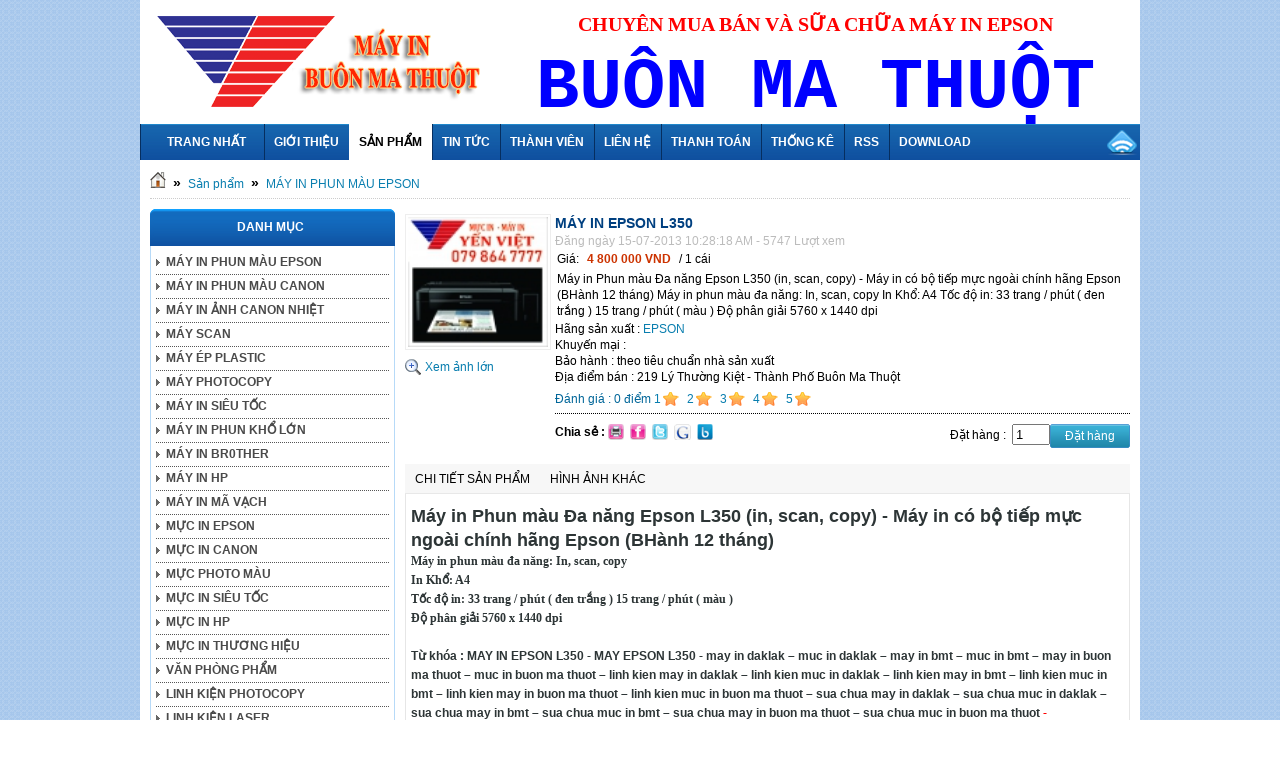

--- FILE ---
content_type: text/html; charset=utf-8
request_url: https://mayinbuonmathuot.com/shops/may-in-epson-may-in-buon-ma-thuot-may-in-daklak-may-in-bmt-may-in-yen-viet-may-in-gia-lai-may-in-epson-buon-ma-thuot-may-in-epson-gia-lai/MAY-IN-EPSON-L350-137/
body_size: 8825
content:

<!DOCTYPE html PUBLIC "-//W3C//DTD XHTML 1.0 Strict//EN" "http://www.w3.org/TR/xhtml1/DTD/xhtml1-strict.dtd">
<html xmlns="http://www.w3.org/1999/xhtml">
    <head>
        <title>MÁY IN EPSON L350 - MUC IN YEN VIET - MUC IN DAK LAK - MAY IN YEN VIET -  MAY IN DAK LAK - MAY IN BUON MA THUOT - MUC IN BMT - MAY IN EPSON BUON MA THUOT - MAY IN GIA LAI - MAY IN EPSON GIA LAI - MAYINGIALAI - MAYINEPSONGIALAI</title>
 <meta name="description" content="Máy in Phun màu Đa năng Epson L350 (in, scan, copy) - Máy in có bộ tiếp mực ngoài chính hãng Epson (BHành 12 tháng)
Máy in phun màu đa năng: In, scan, copy 
In Khổ: A4 
Tốc độ in: 33 trang / phút ( đen trắng ) 15 trang / phút ( màu )
Độ phân giải 5760 x 1440 dpi" />
<meta name="keywords" content="máy in,tốc độ,phân giải,may in epson l805,may in l805,may in epson l805 gia lai,may in gia lai,mayingialai,may in epson gialai,mayinepsongialai,muc in yen viet - muc in daklak - may in daklak - may in yen viet - may in buon ma thuot,may in epson buon" />
<meta http-equiv="Content-Type" content="text/html; charset=utf-8" />
<meta http-equiv="content-language" content="vi" />
<meta name="language" content="vietnamese" />
<meta name="author" content="MUC IN YEN VIET - MUC IN DAK LAK - MAY IN YEN VIET -  MAY IN DAK LAK - MAY IN BUON MA THUOT - MUC IN BMT - MAY IN EPSON BUON MA THUOT - MAY IN GIA LAI - MAY IN EPSON GIA LAI - MAYINGIALAI - MAYINEPSONGIALAI" />
<meta name="copyright" content="MUC IN YEN VIET - MUC IN DAK LAK - MAY IN YEN VIET -  MAY IN DAK LAK - MAY IN BUON MA THUOT - MUC IN BMT - MAY IN EPSON BUON MA THUOT - MAY IN GIA LAI - MAY IN EPSON GIA LAI - MAYINGIALAI - MAYINEPSONGIALAI [mayinyenviet@yahoo.com.vn]" />
<meta name="robots" content="index, archive, follow, noodp" />
<meta name="googlebot" content="index,archive,follow,noodp" />
<meta name="msnbot" content="all,index,follow" />
<meta name="generator" content="NukeViet v3.x" />
<link rel="canonical" href="https://mayinbuonmathuot.com:443/shops/may-in-epson-may-in-buon-ma-thuot-may-in-daklak-may-in-bmt-may-in-yen-viet-may-in-gia-lai-may-in-epson-buon-ma-thuot-may-in-epson-gia-lai/MAY-IN-EPSON-L350-137/" />

        <link rel="icon" href="/favicon.ico" type="image/vnd.microsoft.icon" />
        <link rel="shortcut icon" href="/favicon.ico" type="image/vnd.microsoft.icon" />
        <link rel="stylesheet" type="text/css" href="/themes/default/css/reset.css?t=62" />
        <link rel="stylesheet" type="text/css" href="/themes/default/css/template.css?t=62" />
        <link rel="stylesheet" type="text/css" href="/themes/default/css/icons.css?t=62" />
        <link rel="StyleSheet" href="/themes/default/css/shops.css?t=62" type="text/css" />
<link rel="stylesheet" type="text/css" href="/themes/default/css/real.css?t=62" />
<link rel="stylesheet" type="text/css" href="/themes/default/css/tab_info.css?t=62" />

        
        <script type="text/javascript" src="/js/language/vi.js?t=62"></script>
<script type="text/javascript" src="/js/jquery/jquery.min.js?t=62"></script>
<script type="text/javascript">
//<![CDATA[
var nv_siteroot="/",nv_sitelang="vi",nv_name_variable="nv",nv_fc_variable="op",nv_lang_variable="language",nv_module_name="shops",nv_my_ofs=7,nv_my_abbr="ICT",nv_cookie_prefix="yenviet_T2xjb",nv_area_admin=0;
//]]>
</script>
<script type="text/javascript" src="/js/global.js?t=62"></script>
<script type="text/javascript" src="/modules/shops/js/user.js?t=62"></script>

    <link rel="Stylesheet" href="/js/shadowbox/shadowbox.css?t=62" />
<script type="text/javascript" src="/js/shadowbox/shadowbox.js?t=62"></script>
<script type="text/javascript">Shadowbox.init({ handleOversize: "drag" });</script><script type="text/javascript" src="/modules/voting/js/user.js?t=62"></script>
</head>
    <body>
    <noscript>
        <div id="nojavascript">Trình duyệt của bạn đã tắt chức năng hỗ trợ JavaScript.<br />Website chỉ làm việc khi bạn bật nó trở lại.<br />Để tham khảo cách bật JavaScript, hãy click chuột <a href="http://wiki.nukeviet.vn/support:browser:enable_javascript">vào đây</a>!</div>
    </noscript>
        <div id="container">
            <div id="header">
                <div id="logo">
                    <a title="MUC IN YEN VIET - MUC IN DAK LAK - MAY IN YEN VIET -  MAY IN DAK LAK - MAY IN BUON MA THUOT - MUC IN BMT - MAY IN EPSON BUON MA THUOT - MAY IN GIA LAI - MAY IN EPSON GIA LAI - MAYINGIALAI - MAYINEPSONGIALAI" href="/" style="display: block;height: 100px;width: 343px;background:url(/images/logo.png) no-repeat scroll 0 0 transparent"></a>
                </div>
                <div class="header-adv"><div style="text-align: center;"> <span style="font-family:times new roman,times,serif;"><span style="color:rgb(255, 0, 0);"><span style="font-size:20px;"><strong>CHUYÊN MUA BÁN VÀ SỮA CHỮA MÁY IN EPSON</strong></span></span><br  /> <span style="font-family:courier new,courier,monospace;"><span style="color:rgb(0, 0, 255);"><span style="font-size:20px;"><strong><span style="font-size:48px;"><span style="font-size:72px;">BUÔN MA THUỘT</span></span></strong></span></span></span></span></div>
</div>
                
            </div>
			<link rel="stylesheet" type="text/css"	href="/themes/default/css/nav_menu.css?t=62" />
<div class="nav">
    <ul class="nav fl">
        <li class="home">
            <a title="Trang nhất" href="/"><span>Trang nhất</span></a>
        </li>
                <li >
            <a title="Giới thiệu" href="/about/"><span>Giới thiệu 
                </span></a>
            
        </li>
        
        <li  class="current">
            <a title="Sản phẩm" href="/shops/"><span>Sản phẩm 
                </span></a>
                        <ul class="subnav">
                                <li>
                    <a title="MÁY IN  PHUN MÀU EPSON" href="/shops/may-in-epson-may-in-buon-ma-thuot-may-in-daklak-may-in-bmt-may-in-yen-viet-may-in-gia-lai-may-in-epson-buon-ma-thuot-may-in-epson-gia-lai/">&raquo; MÁY IN  PHUN MÀU EPSON</a>
                </li>
                
                <li>
                    <a title="MÁY IN PHUN MÀU CANON" href="/shops/MAY-IN-CANON/">&raquo; MÁY IN PHUN MÀU CANON</a>
                </li>
                
                <li>
                    <a title="MÁY IN ẢNH CANON NHIỆT" href="/shops/MAY-IN-ANH-CANON-NHIET/">&raquo; MÁY IN ẢNH CANON NHIỆT</a>
                </li>
                
                <li>
                    <a title="MÁY SCAN" href="/shops/MAY-SCAN/">&raquo; MÁY SCAN</a>
                </li>
                
                <li>
                    <a title="MÁY ÉP PLASTIC" href="/shops/May-Ep-Plastic-may-in-epson-may-in-buon-ma-thuot-may-in-daklak-may-in-bmt-may-in-yen-viet-may-in-gia-lai-may-in-epson-buon-ma-thuot-may-in-epson-gia-lai/">&raquo; MÁY ÉP PLASTIC</a>
                </li>
                
                <li>
                    <a title="MÁY PHOTOCOPY" href="/shops/May-photocopy-may-in-epson-may-in-buon-ma-thuot-may-in-daklak-may-in-bmt-may-in-yen-viet-may-in-gia-lai-may-in-epson-buon-ma-thuot-may-in-epson-gia-lai/">&raquo; MÁY PHOTOCOPY</a>
                </li>
                
                <li>
                    <a title="MÁY IN SIÊU TỐC" href="/shops/MUC-IN-SIEU-TOC-VT-600/">&raquo; MÁY IN SIÊU TỐC</a>
                </li>
                
                <li>
                    <a title="MÁY IN PHUN KHỔ LỚN" href="/shops/MAY-IN-AO-may-in-epson-may-in-buon-ma-thuot-may-in-daklak-may-in-bmt-may-in-yen-viet-may-in-gia-lai-may-in-epson-buon-ma-thuot-may-in-epson-gia-lai-muc-in-buon-ma-thuot/">&raquo; MÁY IN PHUN KHỔ LỚN</a>
                </li>
                
                <li>
                    <a title="MÁY IN BR0THER" href="/shops/MAY-IN-BR0THER/">&raquo; MÁY IN BR0THER</a>
                </li>
                
                <li>
                    <a title="MÁY IN  HP" href="/shops/MAY-IN-LASER-HP-CANON/">&raquo; MÁY IN  HP</a>
                </li>
                
            </ul>
            
        </li>
        
        <li >
            <a title="Tin Tức" href="/news/"><span>Tin Tức 
                </span></a>
                        <ul class="subnav">
                                <li>
                    <a title="Thông báo &amp; Khuyến mãi" href="/news/Thong-bao-Khuyen-mai/">&raquo; Thông báo &amp; Khuyến mãi</a>
                </li>
                
                <li>
                    <a title="Giới thiệu dòng máy" href="/news/Gioi-thieu-dong-may/">&raquo; Giới thiệu dòng máy</a>
                </li>
                
                <li>
                    <a title="Hỗ trợ kỹ thuật" href="/news/Ho-tro-ky-thuat/">&raquo; Hỗ trợ kỹ thuật</a>
                </li>
                
            </ul>
            
        </li>
        
        <li >
            <a title="Thành viên" href="/users/"><span>Thành viên 
                </span></a>
                        <ul class="subnav">
                                <li>
                    <a title="Memberlist" href="/users/memberlist/">&raquo; Memberlist</a>
                </li>
                
                <li>
                    <a title="Đăng nhập" href="/users/login/">&raquo; Đăng nhập</a>
                </li>
                
                <li>
                    <a title="Đăng ký" href="/users/register/">&raquo; Đăng ký</a>
                </li>
                
                <li>
                    <a title="Quên mật khẩu" href="/users/lostpass/">&raquo; Quên mật khẩu</a>
                </li>
                
            </ul>
            
        </li>
        
        <li >
            <a title="Liên hệ" href="/contact/"><span>Liên hệ 
                </span></a>
            
        </li>
        
        <li >
            <a title="Thanh Toán" href="/thanh-toan/"><span>Thanh Toán 
                </span></a>
            
        </li>
        
        <li >
            <a title="Thống kê" href="/statistics/"><span>Thống kê 
                </span></a>
                        <ul class="subnav">
                                <li>
                    <a title="Theo đường dẫn đến site" href="/statistics/allreferers/">&raquo; Theo đường dẫn đến site</a>
                </li>
                
                <li>
                    <a title="Theo quốc gia" href="/statistics/allcountries/">&raquo; Theo quốc gia</a>
                </li>
                
                <li>
                    <a title="Theo trình duyệt" href="/statistics/allbrowsers/">&raquo; Theo trình duyệt</a>
                </li>
                
                <li>
                    <a title="Theo hệ điều hành" href="/statistics/allos/">&raquo; Theo hệ điều hành</a>
                </li>
                
                <li>
                    <a title="Máy chủ tìm kiếm" href="/statistics/allbots/">&raquo; Máy chủ tìm kiếm</a>
                </li>
                
            </ul>
            
        </li>
        
        <li >
            <a title="Rss" href="/rss/"><span>Rss 
                </span></a>
            
        </li>
        
        <li >
            <a title="Download" href="/downloa/"><span>Download 
                </span></a>
            
        </li>
        
    </ul>
    <div class="rss fr">
        <a title="RSS" href="/rss/">&nbsp;</a>
    </div>
</div>


			
            
<div class="contentwrapper">
	
	 	    <h3 class="breakcolumn">
	    	<a title="Trang nhất" href="/"><img src="/themes/default/images/icons/home.png" alt="Trang nhất" /></a>
	    					<span class="breakcolumn">&raquo;</span>	    	
	    		<a href="/shops/" title="Sản phẩm">Sản phẩm</a>
	    	
				<span class="breakcolumn">&raquo;</span>	    	
	    		<a href="/shops/may-in-epson-may-in-buon-ma-thuot-may-in-daklak-may-in-bmt-may-in-yen-viet-may-in-gia-lai-may-in-epson-buon-ma-thuot-may-in-epson-gia-lai/" title="MÁY IN  PHUN MÀU EPSON">MÁY IN  PHUN MÀU EPSON</a>
	    	
	    </h3>
            
    <div class="span-5">
        <div class="header"><div class="header-c"><div class="header-l">Danh mục</div></div></div>
<div class="box silver">
	
	<link rel="stylesheet" type="text/css"	href="/themes/default/css/ddsmoothmenu.css?t=62" />
<script type="text/javascript"	src="/js/ddsmoothmenu.js?t=62"></script>
<script type="text/javascript">
ddsmoothmenu.init({
	arrowimages: {down:['downarrowclass', '/themes/default/images/ddsmoothmenu/down.gif', 23], right:['rightarrowclass', '/themes/default/images/ddsmoothmenu/right.gif']},
	mainmenuid: "smoothmenus_27",
	zIndex: 200,
	orientation: 'v',
	classname: 'ddsmoothmenu-v',
	contentsource: "markup"
})
</script>
<div id="smoothmenus_27" class="ddsmoothmenu-v">
	<ul>
		<li>
<a title="MÁY IN  PHUN MÀU EPSON" href="/shops/may-in-epson-may-in-buon-ma-thuot-may-in-daklak-may-in-bmt-may-in-yen-viet-may-in-gia-lai-may-in-epson-buon-ma-thuot-may-in-epson-gia-lai/">MÁY IN  PHUN MÀU EPSON</a>
</li>
<li>
<a title="MÁY IN PHUN MÀU CANON" href="/shops/MAY-IN-CANON/">MÁY IN PHUN MÀU CANON</a>
</li>
<li>
<a title="MÁY IN ẢNH CANON NHIỆT" href="/shops/MAY-IN-ANH-CANON-NHIET/">MÁY IN ẢNH CANON NHIỆT</a>
</li>
<li>
<a title="MÁY SCAN" href="/shops/MAY-SCAN/">MÁY SCAN</a>
</li>
<li>
<a title="MÁY ÉP PLASTIC" href="/shops/May-Ep-Plastic-may-in-epson-may-in-buon-ma-thuot-may-in-daklak-may-in-bmt-may-in-yen-viet-may-in-gia-lai-may-in-epson-buon-ma-thuot-may-in-epson-gia-lai/">MÁY ÉP PLASTIC</a>
</li>
<li>
<a title="MÁY PHOTOCOPY" href="/shops/May-photocopy-may-in-epson-may-in-buon-ma-thuot-may-in-daklak-may-in-bmt-may-in-yen-viet-may-in-gia-lai-may-in-epson-buon-ma-thuot-may-in-epson-gia-lai/">MÁY PHOTOCOPY</a>
</li>
<li>
<a title="MÁY IN SIÊU TỐC" href="/shops/MUC-IN-SIEU-TOC-VT-600/">MÁY IN SIÊU TỐC</a>
</li>
<li>
<a title="MÁY IN PHUN KHỔ LỚN" href="/shops/MAY-IN-AO-may-in-epson-may-in-buon-ma-thuot-may-in-daklak-may-in-bmt-may-in-yen-viet-may-in-gia-lai-may-in-epson-buon-ma-thuot-may-in-epson-gia-lai-muc-in-buon-ma-thuot/">MÁY IN PHUN KHỔ LỚN</a>
</li>
<li>
<a title="MÁY IN BR0THER" href="/shops/MAY-IN-BR0THER/">MÁY IN BR0THER</a>
</li>
<li>
<a title="MÁY IN  HP" href="/shops/MAY-IN-LASER-HP-CANON/">MÁY IN  HP</a>
</li>
<li>
<a title="MÁY IN MÃ VẠCH" href="/shops/MAY-IN-MA-VACH/">MÁY IN MÃ VẠCH</a>
</li>
<li>
<a title="MỰC IN  EPSON" href="/shops/LINH-KIEN-MUC-IN-PHUN/">MỰC IN  EPSON</a>
</li>
<li>
<a title="MỰC IN  CANON" href="/shops/MUC-IN-HP-CANON/">MỰC IN  CANON</a>
</li>
<li>
<a title="MỰC PHOTO MÀU" href="/shops/MUC-PHOTO-MAU/">MỰC PHOTO MÀU</a>
</li>
<li>
<a title="MỰC IN SIÊU TỐC" href="/shops/M/">MỰC IN SIÊU TỐC</a>
</li>
<li>
<a title="MỰC IN HP" href="/shops/MUC-IN-HP/">MỰC IN HP</a>
</li>
<li>
<a title="MỰC IN THƯƠNG HIỆU" href="/shops/MUC-IN-THUONG-HIEU/">MỰC IN THƯƠNG HIỆU</a>
</li>
<li>
<a title="VĂN PHÒNG PHẨM" href="/shops/GIAY-IN/">VĂN PHÒNG PHẨM</a>
</li>
<li>
<a title="LINH KIỆN  PHOTOCOPY" href="/shops/LINH-KIEN-PHOTOCOPY/">LINH KIỆN  PHOTOCOPY</a>
</li>
<li>
<a title="LINH KIỆN LASER" href="/shops/LINH-KIEN-MUC-IN-LASER/">LINH KIỆN LASER</a>
</li>

	</ul>
	<br style="clear: left"/>
</div>

</div>
<div class="header"><div class="header-c"><div class="header-l">Giỏ hàng</div></div></div>
<div class="box silver">
	
	
		<div class="block clearfix">
			<div class="block_cart clearfix" id="cart_shops"></div>
			<script type="text/javascript">
			$("#cart_shops").load('/shops/loadcart/');
			</script>
		</div>
		
</div>
<div class="header"><div class="header-c"><div class="header-l">Hỗ trợ</div></div></div>
<div class="box silver">
	
	<p style="text-align: center;padding-top:5px"> <a href="ymsgr:sendim?mayinyenviet&amp;m=Hello Mực In Yến Việt"><img border="0" src="http://opi.yahoo.com/online?u=mayinyenviet&amp;m=g&amp;t=2" style="font-weight: bold; font-size: 9pt; color: deepskyblue;" /></a><br  /> <span style="font-size:16px;"><strong><span style="color: rgb(255, 0, 0); ">Tư vấn kỉ thuật<br  /> 079 864 7777</span></strong></span><br  /> <a href="ymsgr:sendim?mayinyenviet&amp;m=Hello M%E1%BB%B1c In Y%E1%BA%BFn Vi%E1%BB%87t" style="margin: 0px; padding: 0px; border: 0px; outline: 0px; vertical-align: baseline; color: rgb(68, 145, 178); text-decoration: none; font-family: Arial, Helvetica, sans-serif; line-height: 16.799999237060547px;"><img border="0" src="http://opi.yahoo.com/online?u=mayinyenviet&amp;m=g&amp;t=2" style="margin: 0px; padding: 0px; border: 0px; outline: 0px; font-size: 9pt; vertical-align: baseline; background-color: transparent; font-weight: bold; color: rgb(0, 191, 255); background-position: initial initial; background-repeat: initial initial;" /></a><br style="color: rgb(45, 53, 54); font-family: Arial, Helvetica, sans-serif; line-height: 16.799999237060547px;" /> <span style="font-size:16px;"><strong style="margin: 0px; padding: 0px; border: 0px; outline: 0px; vertical-align: baseline; color: rgb(45, 53, 54); font-family: Arial, Helvetica, sans-serif; line-height: 16.799999237060547px;"><span style="margin: 0px; padding: 0px; border: 0px; outline: 0px; vertical-align: baseline; background-color: transparent; color: rgb(255, 0, 0);">Tư Vấn Bán Hàng<br  /> 0908 294 943<br  /> 0918 294 943</span></strong></span><br  /> <br  /> <br  /> <br  /> &nbsp;</p><h3 class="header-d" style="margin: 0px; padding: 0px; border: 0px; outline: 0px; font-size: 12px; vertical-align: baseline; background-image: url(http://mucinyenviet.vn/themes/default/images/bg_tab.jpg); background-attachment: scroll; height: 30px; line-height: 30px; text-align: center; text-transform: uppercase; color: rgb(45, 53, 54); font-family: Arial, Helvetica, sans-serif; background-position: 0px 0px; background-repeat: repeat repeat;"> &nbsp;</h3><p style="margin: 0px; padding: 5px 0px 0px; border: 0px; outline: 0px; vertical-align: baseline; color: rgb(45, 53, 54); font-family: Arial, Helvetica, sans-serif; line-height: 16.799999237060547px; text-align: center;"> &nbsp;</p>
</div>
<div class="header"><div class="header-c"><div class="header-l">Thống kê</div></div></div>
<div class="box silver">
	
	<div class="content online">
    <p>
        <span><img src="/themes/default/images/online/users.png" width="16" height="16" alt="Đang truy cập" /></span><span>Đang truy cập :
            75</span>
    </p>
    <hr/>
    <p>
        <span><img src="/themes/default/images/online/today.png" width="16" height="16" alt="Hôm nay" />Hôm nay :
            6803</span>
    </p>
    <p>
        <span><img src="/themes/default/images/online/month.png" width="16" height="16" alt="Tháng hiện tại" />Tháng hiện tại
            : 944760</span>
    </p>
    <p>
        <span><img src="/themes/default/images/online/hits.png" width="16" height="16" alt="Tổng lượt truy cập" />Tổng lượt truy cập : <strong>72790151</strong></span>
    </p>
</div>

</div>
<div class="header"><div class="header-c"><div class="header-l">Thăm dò ý kiến</div></div></div>
<div class="box silver">
	
	<form class="voting" action="">
    <h2>yến việt ?</h2>
    <fieldset>
        
        	        <p>
	            <input type="radio" name="option" value="5" />Hỗ trợ tốt
	        </p>
        
	        <p>
	            <input type="radio" name="option" value="6" />Giá thành rẻ
	        </p>
        
	        <p>
	            <input type="radio" name="option" value="7" />Chất lượng tốt
	        </p>
        
	        <p>
	            <input type="radio" name="option" value="8" />Tất cả các ý kiến trên
	        </p>
        
	        <p>
	            <input type="radio" name="option" value="14" />Ý kiến khác
	        </p>
        
        <div style="padding-top: 10px;" class="clearfix">
            <div class="submit">
                <input class="submit" type="button" value="Bình chọn" onclick="nv_sendvoting(this.form, '2', '1', 'ac4199593cd104d932b540bedfe8e0dd', 'Bạn cần chọn 1 phương án ');" />
            </div>
            <a class="forgot fl" title="Kết quả" href="javascript:void(0);" onclick="nv_sendvoting(this.form, '2', 0, 'ac4199593cd104d932b540bedfe8e0dd', '');">Kết quả</a>
        </div>
    </fieldset>
</form>

</div>
<div class="header"><div class="header-c"><div class="header-l">Quảng cáo trái</div></div></div>
<div class="box silver">
	
	<div class="clear"></div>
<div style="margin-top:2px;position:relative">
	
		<a href="/index.php?language=vi&amp;nv=banners&amp;op=click&amp;id=7" onclick="this.target='_blank'" title="Máy In Yến Việt">
		<img alt="Máy In Yến Việt" style="border-width:0px" src="/uploads/banners/mucinbmt.gif" width="243" height="140" />
	</a>
	
	
</div><div class="clear"></div>
<div style="margin-top:2px;position:relative">
	
		<a href="/index.php?language=vi&amp;nv=banners&amp;op=click&amp;id=6" onclick="this.target='_blank'" title="MÁY IN EPSON 1400">
		<img alt="MÁY IN EPSON 1400" style="border-width:0px" src="/uploads/banners/a1430_fca-oor_690x460.jpg" width="243" height="162" />
	</a>
	
	
</div><div class="clear"></div>
<div style="margin-top:2px;position:relative">
	
		<a href="/index.php?language=vi&amp;nv=banners&amp;op=click&amp;id=5" onclick="this.target='_blank'" title="MÁY IN EPSON 1430">
		<img alt="MÁY IN EPSON 1430" style="border-width:0px" src="/uploads/banners/smb1_youtube.png" width="243" height="305" />
	</a>
	
	
</div>
</div>

    </div>
    <div class="span-19 last">
         
    	
        <div id="detail">
	<div>
		<span class="image-demo">
			<a href="/uploads/shops/2019_03/5.jpg" title="MÁY IN EPSON L350" rel="shadowbox">
				<img src="/uploads/shops/thumb/5_2.jpg" alt="" width="140px" style="border:1px solid #eeeeee; padding:2px">
			</a>
			<br />
			<a href="/uploads/shops/2019_03/5.jpg" title="MÁY IN EPSON L350" rel="shadowbox[miss]"><span class="zoom_img">Xem ảnh lớn</span></a>
			
		</span>
		<div class="info_product">
			<h2>MÁY IN EPSON L350</h2>
			<span class="date_up">Đăng ngày 15-07-2013 10:28:18 AM - 5747 Lượt xem</span>
			
						<p>
				Giá: <span class="money">4 800 000 VND</span>
				 / 1 cái
			</p>
			
			
						<p>
				Máy in Phun màu Đa năng Epson L350 (in, scan, copy) - Máy in có bộ tiếp mực ngoài chính hãng Epson (BHành 12 tháng)
Máy in phun màu đa năng: In, scan, copy 
In Khổ: A4 
Tốc độ in: 33 trang / phút ( đen trắng ) 15 trang / phút ( màu )
Độ phân giải 5760 x 1440 dpi
			</p>	
			
						<div>Hãng sản xuất : <a href="/index.php?language=vi&amp;nv=shops&amp;op=search_result&amp;sid=2">EPSON</a></div>
			
						<div>Khuyến mại : </div>
			
						<div>Bảo hành : theo tiêu chuẩn nhà sản xuất</div>
			
						<div>Địa điểm bán : 219 Lý Thường Kiệt - Thành Phố Buôn Ma Thuột</div>
			
			
						<p style="padding:6px 0; border-bottom:1px dotted #000000; color:#006699">
				<span>Đánh giá : <span class="math_rate">0</span> điểm</span>
				<span class="div_rate">
					<a href="#" class="rate">1</a>
					<a href="#" class="rate">2</a>
					<a href="#" class="rate">3</a>
					<a href="#" class="rate">4</a>
					<a href="#" class="rate">5</a>
				</span>
			<p>
			
			<div class="clearfix fl" style="width:170px; padding:6px 0px">
				<strong class="fl">Chia sẻ : </strong>
				<span class="share clearfix">
										<a rel="nofollow" href="/index.php?language=vi&nv=shops&op=print_pro&id=137" title="print" id="click_print">
						<img border="0" alt="print" src="/themes/default/images/shops/print.png">
					</a>
					<a onclick="share_facebook();" href="javascript:;" title="Share on Facebook">
						<img border="0" alt="Share on Facebook" src="/themes/default/images/shops/flickr.png">
					</a>
					<a onclick="share_twitter();" href="javascript:;" title="Share on Twitter">
						<img border="0" alt="Share on Twitter" src="/themes/default/images/shops/twitter.png">
					</a>
					<a onclick="share_google();" href="javascript:;" title="Share on Google">
						<img border="0" alt="Share on Google" src="/themes/default/images/shops/google.png">
					</a>
					<a onclick="share_buzz();" href="javascript:;" title="Share on Buzz">
						<img border="0" alt="Share on Buzz" src="/themes/default/images/shops/buzz.png">
					</a>
				</span>
			</div>
						<div class="clearfix fr" style="width:180px; padding:6px 0px">
				<span class="fl" style="line-height:22px;">Đặt hàng : &nbsp;</span> 
				<input type="text" name="num" value="1" style="width:30px; height:15px" id="pnum" class="fl">
				<a href="javascript:void(0)" id="137" title="" class="pro_order fl" onclick="cartorder_detail(this)">
					Đặt hàng
				</a>
			</div>
			
			<div style="clear:both"></div>
		</div>
		<div style="clear:both"></div>
		<div style="detail_com">
			
		</div>
		<div class="TabView" id="TabView">
			<div class="Tabs">
				<a href="#">Chi tiết sản phẩm</a> 
				<a href="#">Hình ảnh khác</a>
				
			</div>
			<div class="Pages">
				<div class="Page">
					<h1 class="name" style="margin: 5px 0px 0px; padding: 0px; border: 0px; outline: 0px; font-size: 18px; vertical-align: baseline; line-height: 24px; color: rgb(45, 53, 54); font-family: arial, Helvetica, sans-serif;"> Máy in Phun màu Đa năng Epson L350 (in, scan, copy) - Máy in có bộ tiếp mực ngoài chính hãng Epson (BHành 12 tháng)</h1><p style="margin: 0px; padding: 0px; border: 0px; outline: 0px; vertical-align: baseline; color: rgb(45, 53, 54); font-family: tahoma; line-height: 19px;"> <strong>Máy in phun màu đa năng: In, scan, copy&nbsp;</strong></p><p style="margin: 0px; padding: 0px; border: 0px; outline: 0px; vertical-align: baseline; color: rgb(45, 53, 54); font-family: tahoma; line-height: 19px;"> <strong>In Khổ: A4&nbsp;</strong></p><p style="margin: 0px; padding: 0px; border: 0px; outline: 0px; vertical-align: baseline; color: rgb(45, 53, 54); font-family: tahoma; line-height: 19px;"> <strong>Tốc độ in: 33 trang / phút ( đen trắng ) 15 trang / phút ( màu )</strong></p><p style="margin: 0px; padding: 0px; border: 0px; outline: 0px; vertical-align: baseline; color: rgb(45, 53, 54); font-family: tahoma; line-height: 19px;"> <strong>Độ phân giải 5760 x 1440 dpi</strong><br  /> <br  /> <strong style="margin: 0px; padding: 0px; border: 0px; outline: 0px; vertical-align: baseline; background-color: transparent; text-align: justify; font-family: Arial, Helvetica, sans-serif; line-height: 16px;">Từ khóa : MAY IN EPSON L350 - MAY EPSON L350 - may in daklak – muc in daklak – may in bmt – muc in bmt – may in buon ma thuot – muc in buon ma thuot – linh kien may in daklak – linh kien muc in daklak – linh kien may in bmt – linh kien muc in bmt – linh kien may in buon ma thuot – linh kien muc in buon ma thuot – sua chua may in daklak – sua chua muc in daklak – sua chua may in bmt – sua chua muc in bmt – sua chua may in buon ma thuot – sua chua muc in buon ma thuot&nbsp;<em style="margin: 0px; padding: 0px; border: 0px; outline: 0px; vertical-align: baseline; background-color: transparent; color: red;">-</em></strong></p>
				</div>
				<div class="Page" align="center">
					<div class="clearfix">
						
						Sản phẩm này không có hình ảnh khác
					</div>
				</div>
								<div class="Page">
					<div class="prd_rate">
						
						
						<div id="showcomment"></div>
					</div>
				</div>
				
			</div>
		</div>
	</div>
		<h1 class="divbg">Sản phẩm cùng loại</h1>
	<div style="border: 1px solid #B7DAF8;padding:5px"><div id="products" class="clearfix">
		<div class="items" style="width:25%">
		<div class="items_content">
			<div class="content_top show-product-code">
				<a href="/shops/may-in-epson-may-in-buon-ma-thuot-may-in-daklak-may-in-bmt-may-in-yen-viet-may-in-gia-lai-may-in-epson-buon-ma-thuot-may-in-epson-gia-lai/MAY-IN-EPSON-5290-179/" class="tip_trigger">
					<img src="/uploads/shops/thumb/3.jpg" alt="MÁY IN EPSON 5290" style="max-height:100px;max-width:100px;"/>
										<span class="tip"><strong>MÁY IN EPSON 5290</strong><br /><img src="/uploads/shops/thumb/3.jpg" style="max-width:100px;">Mode: Máy in Epson WorkForce Pro WF-C5290
Loại máy in: In phun màu đơn năng
Chức năng: In, Wifi, Network, Duplex
Khổ giấy in: Tối đa khổ A4
Tốc độ in: Lên đến 24 trang / phút
Độ phân giải: 1200 dpi x 2400 dpi (with Variable-Sized Droplet Technology)
Chuẩn kết nối: Hi-Speed USB 2.0, Wifi, Network
Chức năng đặc biệt: In 2 mặt tự động, in qua mạng có dây và không dây
Hiệu suất làm việc: 45.000 trang / tháng
Mực in sử dụng: Epson C13T948100 / C13T948200 / C13T948300 / C13T948400

MÁY IN EPSON 5290
Giá máy : 5.5 triệu.
Dẫn 500ml + van lọc  : 500.000 VNĐ
Token chíp mực vĩnh viễn : 1.500.000 VNĐ
2 lít mực beyond laser pigment inkone   : 1.700.000 VNĐ
TỔNG CỘNG : 9.200.000 VNĐ</span>
					
				</a><br />
				<span><a href="/shops/may-in-epson-may-in-buon-ma-thuot-may-in-daklak-may-in-bmt-may-in-yen-viet-may-in-gia-lai-may-in-epson-buon-ma-thuot-may-in-epson-gia-lai/MAY-IN-EPSON-5290-179/" title="MÁY IN EPSON 5290">MÁY IN EPSON 5290</a></span> <br />
				
			</div>
			
						<p class="content_price">
				<span class="money">10 500 000 VND</span>
				
			</p>
			
			
			<div class="clearfix">
								<a href="javascript:void(0)" id="179" title="MÁY IN EPSON 5290" class="pro_order" onclick="cartorder(this)">Đặt hàng</a>
				
				
			</div>
		</div>
	</div>
	
	
	<div class="items" style="width:25%">
		<div class="items_content">
			<div class="content_top show-product-code">
				<a href="/shops/may-in-epson-may-in-buon-ma-thuot-may-in-daklak-may-in-bmt-may-in-yen-viet-may-in-gia-lai-may-in-epson-buon-ma-thuot-may-in-epson-gia-lai/MAY-IN-EPSON-5290-170/" class="tip_trigger">
					<img src="/uploads/shops/thumb/3_1.jpg" alt="MÁY IN EPSON 5210" style="max-height:100px;max-width:100px;"/>
										<span class="tip"><strong>MÁY IN EPSON 5210</strong><br /><img src="/uploads/shops/thumb/3_1.jpg" style="max-width:100px;">Máy in Epson WorkForce Pro WF-C5210
Loại máy in: In phun màu đơn năng 
Chức năng: In, Wifi, Network, Duplex
Khổ giấy in: Tối đa khổ A4
Tốc độ in: Lên đến 24 trang / phút
Độ phân giải: 1440 dpi x 720 dpi (with Variable-Sized Droplet Technology)
Chuẩn kết nối: Hi-Speed USB 2.0, Wifi, Network
Chức năng đặc biệt: In 2 mặt tự động, in qua mạng có dây và không dây
Hiệu suất làm việc: 45.000 trang / tháng
Mực in sử dụng: Epson C13T948100 / C13T948200 / C13T948300 / C13T948400
Bảo hành: Chính hãng 1 năm

MÁY IN EPSON 5290
Giá máy : 5.5 triệu.
Dẫn 500ml + van lọc  : 500.000 VNĐ
Token chíp mực vĩnh viễn : 1.500.000 VNĐ
2 lít mực beyond laser pigment inkone   : 1.700.000 VNĐ
TỔNG CỘNG : 9.200.000 VNĐ</span>
					
				</a><br />
				<span><a href="/shops/may-in-epson-may-in-buon-ma-thuot-may-in-daklak-may-in-bmt-may-in-yen-viet-may-in-gia-lai-may-in-epson-buon-ma-thuot-may-in-epson-gia-lai/MAY-IN-EPSON-5290-170/" title="MÁY IN EPSON 5210">MÁY IN EPSON 5210</a></span> <br />
				
			</div>
			
						<p class="content_price">
				<span class="money">9 000 000 VND</span>
				
			</p>
			
			
			<div class="clearfix">
								<a href="javascript:void(0)" id="170" title="MÁY IN EPSON 5210" class="pro_order" onclick="cartorder(this)">Đặt hàng</a>
				
				
			</div>
		</div>
	</div>
	
	
	<div class="items" style="width:25%">
		<div class="items_content">
			<div class="content_top show-product-code">
				<a href="/shops/may-in-epson-may-in-buon-ma-thuot-may-in-daklak-may-in-bmt-may-in-yen-viet-may-in-gia-lai-may-in-epson-buon-ma-thuot-may-in-epson-gia-lai/MAY-IN-EPSON-L805-157/" class="tip_trigger">
					<img src="/uploads/shops/thumb/2_3.jpg" alt="MÁY IN EPSON L805" style="max-height:100px;max-width:100px;"/>
										<span class="tip"><strong>MÁY IN EPSON L805</strong><br /><img src="/uploads/shops/thumb/2_3.jpg" style="max-width:100px;">Tính năng nổi bật:
- In phun 6 màu, khổ A4
- Độ phân giải 5.760x1.440 dpi
- Tốc độ in 37 trang đen A4/phút - 38 trang màu A4/phút
- Kết nối USB 2.0
- Wifi 802.11b/g/n
- 6 bình mực lớn rời 70ml
- Bảo hành 12 tháng (Đầu phun bảo hành 03 tháng hoặc 3.000 trang in)

Giá Máy in Epson L805 Wifi: 5.400.000 VND (Giá chưa bao gồm mực)
Giá Máy in Epson L805 WifI Mực chính hãng:6.200.000 VND(Đã bao gồm 600ml mực kèm theo)
Giá Máy in Epson L805 Wifi Mực Inktec:5.700.000 VND (Đã bao gồm 600ml mực kèm theo )
Giá Máy in Epson L805 Wifi MựcDye UV:5.700.000 VND(Đã bao gồm 600ml mực kèm theo)
Giá Máy in Epson L805 Wifi Mực Pigmet UV: 6.100.000 VND(Đã gồm 600ml mực kèm theo)
Giá Máy in Epson L805 Wifi Mực Nhiệt: 6.000.000 VND (Đã bao gồm 600ml mực kèm theo)​</span>
					
				</a><br />
				<span><a href="/shops/may-in-epson-may-in-buon-ma-thuot-may-in-daklak-may-in-bmt-may-in-yen-viet-may-in-gia-lai-may-in-epson-buon-ma-thuot-may-in-epson-gia-lai/MAY-IN-EPSON-L805-157/" title="MÁY IN EPSON L805">MÁY IN EPSON L805</a></span> <br />
				
			</div>
			
						<p class="content_price">
				<span class="money">6 400 000 VND</span>
				
			</p>
			
			
			<div class="clearfix">
								<a href="javascript:void(0)" id="157" title="MÁY IN EPSON L805" class="pro_order" onclick="cartorder(this)">Đặt hàng</a>
				
				
			</div>
		</div>
	</div>
	
	
	<div class="items" style="width:25%">
		<div class="items_content">
			<div class="content_top show-product-code">
				<a href="/shops/may-in-epson-may-in-buon-ma-thuot-may-in-daklak-may-in-bmt-may-in-yen-viet-may-in-gia-lai-may-in-epson-buon-ma-thuot-may-in-epson-gia-lai/MAY-IN-EPSON-L1300-148/" class="tip_trigger">
					<img src="/uploads/shops/thumb/6.jpg" alt="MÁY IN EPSON L1300" style="max-height:100px;max-width:100px;"/>
										<span class="tip"><strong>MÁY IN EPSON L1300</strong><br /><img src="/uploads/shops/thumb/6.jpg" style="max-width:100px;">Máy in epson L1300 là máy in 06 màu , khổ A3+ với hệ thống bình mực ngoài giống chính hãng , mang lại hiệu quả tiết kiệm cao với chất lượng in tài liệu A3 ấn tượng.</span>
					
				</a><br />
				<span><a href="/shops/may-in-epson-may-in-buon-ma-thuot-may-in-daklak-may-in-bmt-may-in-yen-viet-may-in-gia-lai-may-in-epson-buon-ma-thuot-may-in-epson-gia-lai/MAY-IN-EPSON-L1300-148/" title="MÁY IN EPSON L1300">MÁY IN EPSON L1300</a></span> <br />
				
			</div>
			
						<p class="content_price">
				<span class="money">9 000 000 VND</span>
				
			</p>
			
			
			<div class="clearfix">
								<a href="javascript:void(0)" id="148" title="MÁY IN EPSON L1300" class="pro_order" onclick="cartorder(this)">Đặt hàng</a>
				
				
			</div>
		</div>
	</div>
			<div style="clear:both"></div>
	
	
	<div class="items" style="width:25%">
		<div class="items_content">
			<div class="content_top show-product-code">
				<a href="/shops/may-in-epson-may-in-buon-ma-thuot-may-in-daklak-may-in-bmt-may-in-yen-viet-may-in-gia-lai-may-in-epson-buon-ma-thuot-may-in-epson-gia-lai/MAY-IN-EPSON-L1800-145/" class="tip_trigger">
					<img src="/uploads/shops/thumb/7.jpg" alt="MÁY IN EPSON L1800" style="max-height:100px;max-width:100px;"/>
										<span class="tip"><strong>MÁY IN EPSON L1800</strong><br /><img src="/uploads/shops/thumb/7.jpg" style="max-width:100px;">Máy in L1800 là máy in 06 màu , khổ A3+ đầu tiên trên thế giới với hệ thống bình mực chính hãng, mang lại hiệu quả tiết kiệm cao với chất lượng in tài liệu A3 ấn tượng</span>
					
				</a><br />
				<span><a href="/shops/may-in-epson-may-in-buon-ma-thuot-may-in-daklak-may-in-bmt-may-in-yen-viet-may-in-gia-lai-may-in-epson-buon-ma-thuot-may-in-epson-gia-lai/MAY-IN-EPSON-L1800-145/" title="MÁY IN EPSON L1800">MÁY IN EPSON L1800</a></span> <br />
				
			</div>
			
						<p class="content_price">
				<span class="money">14 000 000 VND</span>
				
			</p>
			
			
			<div class="clearfix">
								<a href="javascript:void(0)" id="145" title="MÁY IN EPSON L1800" class="pro_order" onclick="cartorder(this)">Đặt hàng</a>
				
				
			</div>
		</div>
	</div>
	
	
	<div class="items" style="width:25%">
		<div class="items_content">
			<div class="content_top show-product-code">
				<a href="/shops/may-in-epson-may-in-buon-ma-thuot-may-in-daklak-may-in-bmt-may-in-yen-viet-may-in-gia-lai-may-in-epson-buon-ma-thuot-may-in-epson-gia-lai/MAY-IN-EPSON-L350-138/" class="tip_trigger">
					<img src="/uploads/shops/thumb/5_1.jpg" alt="MÁY IN EPSON L355" style="max-height:100px;max-width:100px;"/>
										<span class="tip"><strong>MÁY IN EPSON L355</strong><br /><img src="/uploads/shops/thumb/5_1.jpg" style="max-width:100px;">Máy in phun màu đa năng: In, scan, copy
Tốc độ in 33 trang/phút (trắng đen)  22 trang/phút (màu)
Độ phân giải lên đến 5760 x 1440 dpi
Tốc độ sao 11 giây/trang đen trắng 31 giây/trang màu.
Độ phân giải quang học của quét ảnh 600 x 1200 dpi
Độ sâu bit là 48-bit/24-bit ở chế độ màu16 bit/1-bit ở chế độ đen trắng</span>
					
				</a><br />
				<span><a href="/shops/may-in-epson-may-in-buon-ma-thuot-may-in-daklak-may-in-bmt-may-in-yen-viet-may-in-gia-lai-may-in-epson-buon-ma-thuot-may-in-epson-gia-lai/MAY-IN-EPSON-L350-138/" title="MÁY IN EPSON L355">MÁY IN EPSON L355</a></span> <br />
				
			</div>
			
						<p class="content_price">
				<span class="money">6 000 000 VND</span>
				
			</p>
			
			
			<div class="clearfix">
								<a href="javascript:void(0)" id="138" title="MÁY IN EPSON L355" class="pro_order" onclick="cartorder(this)">Đặt hàng</a>
				
				
			</div>
		</div>
	</div>
	
	
	<div class="items" style="width:25%">
		<div class="items_content">
			<div class="content_top show-product-code">
				<a href="/shops/may-in-epson-may-in-buon-ma-thuot-may-in-daklak-may-in-bmt-may-in-yen-viet-may-in-gia-lai-may-in-epson-buon-ma-thuot-may-in-epson-gia-lai/MAY-IN-EPSON-L300-136/" class="tip_trigger">
					<img src="/uploads/shops/thumb/5_3.jpg" alt="MÁY IN EPSON L300" style="max-height:100px;max-width:100px;"/>
										<span class="tip"><strong>MÁY IN EPSON L300</strong><br /><img src="/uploads/shops/thumb/5_3.jpg" style="max-width:100px;">Máy in phun 4 màu hãng EPSON

In Khổ: A4 

Tốc độ in: 33 trang / phút ( đen trắng ) 15 trang / phút ( màu )

Độ phân giải 5760 x 1440 dpi. Dùng mực T6641/T6642/T6643/T6644 

Hàng chính hãng. Mới 100%</span>
					
				</a><br />
				<span><a href="/shops/may-in-epson-may-in-buon-ma-thuot-may-in-daklak-may-in-bmt-may-in-yen-viet-may-in-gia-lai-may-in-epson-buon-ma-thuot-may-in-epson-gia-lai/MAY-IN-EPSON-L300-136/" title="MÁY IN EPSON L300">MÁY IN EPSON L300</a></span> <br />
				
			</div>
			
						<p class="content_price">
				<span class="money">3 800 000 VND</span>
				
			</p>
			
			
			<div class="clearfix">
								<a href="javascript:void(0)" id="136" title="MÁY IN EPSON L300" class="pro_order" onclick="cartorder(this)">Đặt hàng</a>
				
				
			</div>
		</div>
	</div>
	
	
	<div class="items" style="width:25%">
		<div class="items_content">
			<div class="content_top show-product-code">
				<a href="/shops/may-in-epson-may-in-buon-ma-thuot-may-in-daklak-may-in-bmt-may-in-yen-viet-may-in-gia-lai-may-in-epson-buon-ma-thuot-may-in-epson-gia-lai/MAY-IN-EPSON-L550-134/" class="tip_trigger">
					<img src="/uploads/shops/thumb/5_4.jpg" alt="MÁY IN EPSON L550" style="max-height:100px;max-width:100px;"/>
										<span class="tip"><strong>MÁY IN EPSON L550</strong><br /><img src="/uploads/shops/thumb/5_4.jpg" style="max-width:100px;">- Epson L550 AIO Ink Tank System Printer ( khổ giấy A4 )
- Print, Copy, Scan, Fax, Network
- Print: 9.0 ipm(B), 4.5 ipm(C)
- 5760 x 1440 dpi
- Extra 2 bottle black ink</span>
					
				</a><br />
				<span><a href="/shops/may-in-epson-may-in-buon-ma-thuot-may-in-daklak-may-in-bmt-may-in-yen-viet-may-in-gia-lai-may-in-epson-buon-ma-thuot-may-in-epson-gia-lai/MAY-IN-EPSON-L550-134/" title="MÁY IN EPSON L550">MÁY IN EPSON L550</a></span> <br />
				
			</div>
			
						<p class="content_price">
				<span class="money">7 400 000 VND</span>
				
			</p>
			
			
			<div class="clearfix">
								<a href="javascript:void(0)" id="134" title="MÁY IN EPSON L550" class="pro_order" onclick="cartorder(this)">Đặt hàng</a>
				
				
			</div>
		</div>
	</div>
			<div style="clear:both"></div>
	
	
</div>

<div class="msgshow" id="msgshow"></div>
<script type="text/javascript">tooltip_shop();</script></div>
	
	
</div>
<div class="msgshow" id="msgshow"></div>
<script language="javascript" type="text/javascript">
	tabview_initialize('TabView');
</script>
<script type="text/javascript">
	$(function(){
				$('#click_print').click(function(event){
			var href = $(this).attr("href");
			event.preventDefault();
			NewWindow(href, '', '640', '500', 'yes');
			return false;
		});
		
				$("a.rate").click(function(event){
			event.preventDefault();
			var val = $(this).html();
			$.ajax({
				type: "POST",
				url: '/index.php?language=vi&nv=shops&op=rate&id=137'+'&nocache=' + new Date().getTime(),
				data: 'val=' + val,
				success: function(data){
					var s = data.split('_');
					alert(s[1]);
				}
			});
			return false;
		});
		
	});
</script>
&nbsp;
		
    </div>
	<div class="clear"></div>
	
</div>
	<div class="clear"></div>
	<div id="footer" class="clearfix">
	    <div class="copyright">
	        <div style="text-align: center;"> <span style="font-size:14px;"><strong>&nbsp;TRUNG TÂM DỊCH VỤ EPSON BUÔN MA THUỘT<br  /> &nbsp; Địa Chỉ: 219 Lý Thường Kiệt - Thành Phố Buôn Ma Thuột</strong></span></div><div style="text-align: center;"> <span style="font-size:14px;"><strong>&nbsp; &nbsp; Điện Thoại &nbsp;: 02626 555 888 &nbsp;- &nbsp;0908 294 943 - 0918 294 943<br  /> <a href="http://mayingialai.com">.</a><a href="http://mayinepsonbuonmathuot.com">www.mayinepsonbuonmathuot.com</a>&nbsp;-&nbsp;&nbsp;<a href="http://mayinbuonmathuot.com">www.mayinbuonmathuot.com&nbsp;</a><br  /> <span style="font-size:16px;"><span style="color:rgb(255, 255, 255);">&nbsp;&nbsp;</span></span></strong></span></div>

	        <p><a href="http://online.gov.vn/Home/WebDetails/102783" target="_blank"><img style="height: 40px;text-align: right;padding-left: 10px;" alt="" title="" src="/uploads/logosalenoti.png"></a></p>
	      <p> <a href="http://tocdoviet.vn" target="_blank">Thiết kế Website</a>: Tốc Độ Việt</p>
	    </div>
	    
	    <div class="clear">
	    </div>
	    <div id="run_cronjobs" style="visibility: hidden; display: none;">
	        <img alt="" title="" src="/index.php?second=cronjobs&amp;p=Oyw8ckom" width="1" height="1" />
	    </div>
	</div>
</div>
<!--Start of Tawk.to Script-->
<script type="text/javascript">
var Tawk_API=Tawk_API||{}, Tawk_LoadStart=new Date();
(function(){
var s1=document.createElement("script"),s0=document.getElementsByTagName("script")[0];
s1.async=true;
s1.src='https://embed.tawk.to/5c6cdf8af324050cfe34198c/default';
s1.charset='UTF-8';
s1.setAttribute('crossorigin','*');
s0.parentNode.insertBefore(s1,s0);
})();
</script>
<!--End of Tawk.to Script-->
<script type="text/javascript">
nv_DigitalClock('digclock');
</script>
<script type="text/javascript" src="/js/mudim.js?t=62"></script></body>
</html>

--- FILE ---
content_type: text/html; charset=utf-8
request_url: https://mayinbuonmathuot.com/shops/loadcart/
body_size: 275
content:
<style type="text/css">
.block_cart {
	padding: 5px;
}
.money {
	color:#CC3300;
	font-weight: bold;
}
</style>
<div class="block_cart">
	        <p>
            <strong>Giỏ hàng :</strong>
            <span>0</span>
            mặt hàng
        </p>
                <p>
            <strong>Tổng : </strong>
            <span class="money">0</span> VND
        </p>
        
        <p class="clearfix" style="padding-top:5px">
            <a class="btn_03" title="Xem chi tiết" href="/shops/cart/" id="submit_send">Xem chi tiết</a>
        </p>
        
    
    
</div>

--- FILE ---
content_type: text/css; charset=utf-8
request_url: https://mayinbuonmathuot.com/themes/default/css/shops.css?t=62
body_size: 2497
content:
#products{background:#fff}#products .items{float:left;display:block}#products .items .items_content{text-align:center;border:1px solid #e5e5e5;padding:10px;margin:1px}#products .items .items_content img{border:#EFEFEF 1px solid;padding:2px}#products .items .items_content .content_top{height:135px}.content_top a{color:#000}.content_top a:hover{color:#f00}#products .items .items_content .show-product-code{height:156px}#products .items .items_content .content_price{height:35px}.money{color:#C30;font-weight:bold;padding:5px}.discounts_money{color:#000;font-weight:normal;text-decoration:line-through;padding:5px}.time_up{color:#c0c0c0;font-weight:normal}.btnum,.shops-center{text-align:center}a.pro_order,a.pro_detail{color:#fff;padding:4px 0;background:url(../images/order.png) no-repeat scroll 0 0 transparent;display:inline-block;width:80px;text-align:center}a.pro_detail:hover,a.pro_order:hover{background:url(../images/order-hover.png) no-repeat scroll 0 0 transparent}#detail{padding:5px 0}#detail .image-demo{float:left;width:150px}#detail .info_product{padding-left:150px}#detail .date_up{color:#bcbcbc;display:block}#detail .info_product p{padding:2px;margin:0}#detail h2{color:#004080;font-size:14px;font-weight:bold;text-align:justify}#detail .detail_com{margin-bottom:5px}#detail .zoom_img{background:url(../images/shops/zoom-img.png) no-repeat left center;line-height:26px;padding-left:20px;display:inline-block}#detail .list-comments .alt{background:#f6f6f6}#detail .list-comments .m-bottom{margin-bottom:5px}#detail .list-comments .bg{background-image:none}#detail .list-comments h4{color:#b93d00;margin-bottom:.5em}#detail .list-comments .ava{float:left;width:60px}#detail .list-comments .ava img{vertical-align:middle;width:40px}#detail .list-comments .comment-content{margin-left:60px}#detail .prd_rate{padding:0}#detail .prd_rate form.comment{background:#f7f7f7;border:1px solid #dfdfdf;padding:10px;margin-bottom:10px}#detail .prd_rate form.comment span{display:block;margin-bottom:10px}#detail .prd_rate form.comment textarea{border:1px solid #dfdfdf;width:658px;height:80px;font-family:Arial,Helvetica,sans-serif;font-size:12px;padding:4px;margin-bottom:10px}#detail .prd_rate form.comment img{vertical-align:middle;margin-left:10px}#detail .prd_rate div.line{margin-bottom:10px}#detail .prd_rate div.cm_rows{padding:0 0 10px 0;margin:0 0 10px 0;border-bottom:1px dashed #d7e2e6}#detail .prd_rate div.avata{width:54px;text-align:center;float:left}#detail .prd_rate div.avata img{border:1px solid #d7e2e6;padding:1px}#detail .prd_rate div.cm_c{float:right}#detail .others{padding:10px}#detail .others ul li{background:url(../images/shops/square.jpg) no-repeat 0 5px;padding-left:8px}#detail .others .date{color:#999}#detail .others h1{border-bottom:#CCC 1px solid;margin-bottom:5px}#detail .div_rate a{padding-right:18px;background:url(../images/shops/star.png) no-repeat right center;margin-right:5px}.payment{color:#f00;font-weight:bold;display:block;margin-top:10px;border:1px solid #f00;padding:3px;text-transform:uppercase}.pages{display:inline-block;float:right;margin-bottom:5px;margin-top:5px}.pages a{color:#000;border:1px solid #ebebeb;padding:2px 6px;display:inline-block}.pages a:hover{background:#f2f2f2}.pages strong{color:#fff;border:1px solid #ebebeb;padding:2px 6px;display:inline-block;background:#0080c0;font-weight:normal}#category{margin-bottom:8px;background:#fff}#category .page_title{font-size:13px;color:#454545;height:20px;line-height:20px;padding:5px;font-weight:bold;border-bottom:2px solid #e5e5e5}#category .list_rows{border-bottom:1px dashed #cad5d8}#category .list_rows div.img{float:left;margin-right:5px;padding-top:5px;padding-bottom:5px}#category .list_rows div.img input{position:absolute;top:15px;left:5px}#category .list_rows div.img img{border:1px solid #f4f4f4;padding:2px;margin-right:10px;margin-top:5px;margin-bottom:5px}#category .list_rows div.list_c{width:300px;float:left;margin-right:10px;padding:20px 0}#category .list_rows div.list_c h3{margin-bottom:10px}#category .list_rows div.list_c p.des{padding-bottom:10px;border-bottom:1px dashed #cad5d8}#category .list_rows div.list_c p.add_prd{margin:10px 0 0 0}#category .list_rows div.info_prd{width:170px;margin-right:10px;margin-top:20px;float:left}#category .list_rows div.info_prd ul{padding:15px}#category .list_rows div.info_prd ul li{padding:0 0 10px 15px}#category .list_rows div.info_prd strong{color:#fc4d00}#category .list_rows div.info_prd span{display:block;font-weight:700}#category .grid_rows{width:33%;float:left;margin-top:10px}table.rows2{width:100%;border:1px solid #b9dcff;padding:5px}table.rows{width:100%}table.rows td{padding:5px}table.rows td img.imgpro{width:40px;padding:2px;border:1px solid #ebebeb;vertical-align:middle}table.rows tr.bg{background:#f3f3f3}table.rows tr.bgtop{background:#CCE6FF;line-height:22px}div.step_bar a.step{display:block;float:left;height:32px;line-height:32px;font-size:12px;font-weight:700;background:url(../images/shops/star.png) no-repeat left center;padding-left:10px;margin-right:10px}div.step_bar a.step span{display:block;width:32px;height:32px;float:left;text-align:center;font-weight:700;font-size:13px;color:#039}.share a{padding:0;margin:0}.share img{height:16px;float:left;margin-right:3px;margin-left:3px}.title_cate{background:url(../images/new-widget-right.png) no-repeat scroll right center transparent;height:37px;line-height:37px;padding:0 4px 0 0;font-weight:bold}.title_catel{background:url(../images/new-widget-left.png) no-repeat scroll left center transparent;padding-left:4px}.title_cate a{display:block;color:#fff;background:url(../images/new-widget-bg.png) repeat-x scroll left center transparent;padding:0 25px 0 10px}.btn_view{background:url(../images/shops/bl.png) no-repeat left center;display:inline-block}.btn_view span{background:url(../images/shops/br.png) no-repeat right;padding:3px 10px;display:inline-block}#total{color:#f00;font-weight:bold;font-size:15px}.order_code{padding:5px;border:1px solid #dfdfdf;text-align:center}.text_date{color:#0080c0;font-size:16px;font-weight:700}.block_cart{padding:5px}div.TabView{margin-top:10px}div.TabView div.Tabs{overflow:hidden;background:#F7F7F7 url(../images/shops/bg_divtab.png) repeat-x bottom;height:30px}div.TabView div.Tabs a{float:left;display:block;text-align:center;height:30px;line-height:30px;text-decoration:none;color:#000;padding-left:10px;padding-right:10px;font-weight:normal;text-transform:uppercase}div.TabView div.Tabs a:hover{color:#F00}div.TabView div.Tabs a.Active{color:#000;background:url(../images/shops/pro_tab.png) repeat-x;border-top:1px solid #e6e6e6;border-right:1px solid #e6e6e6;border-left:1px solid #e6e6e6;font-weight:bold}div.TabView div.Pages{background:#FFF;height:auto;width:auto;clear:both;overflow:hidden}div.TabView div.Pages div.Page{height:auto;padding:5px;width:auto;overflow:hidden;border:1px solid #e6e6e6;border-top:0}.product_center{z-index:2;margin-bottom:2px}.product_center{overflow:hidden;position:relative;margin-top:5px}.product_center .container{width:960px;height:130px;overflow:hidden;position:relative}.product_center .slides{position:absolute;top:0;left:0}.product_center .slides>div{position:absolute;top:0;width:960px;display:none}#block_newtop .slides>div a:hover{text-decoration:underline}.product_center p{padding:0}.product_center ul.pagination{padding:5px;float:right}.product_center ul.pagination li{float:left;list-style:none}.product_center ul.pagination a{display:block;overflow:hidden;background:#f3f3f3;margin-right:2px;line-height:20px;height:20px;width:20px;text-align:center}.product_center ul.pagination li.active a{background:#b5b5b5;color:#fff}.product_center .slides .items{display:block;width:150px;float:left;height:120px;margin-right:10px;text-align:center}.product_center .slides .items img{height:80px;border:#DFDFDF 1px solid;padding:2px}.others_product ul li{list-style:none;padding:5px;text-align:center}.others_product ul li img{padding:2px;border:1px solid #eee;width:60px;margin-right:5px;background:#FFF}.others_product ul li.bg{background:#FFFFF0}.others_product ul li span.time{color:#c0c0c0;font-size:11px}.block-nobg .title_adv{background:url(../images/dot_gray.gif) repeat-x center}.frame{padding:20px;text-align:center}.search{border:1px solid #ebebeb;padding:5px;margin-bottom:5px}.search .input{width:200px}.search .rows{line-height:25px}.search .rows label{width:180px;display:inline-block}.result-frame .result-content{margin-bottom:5px;border-bottom:1px dotted #c0c0c0;padding-bottom:5px}.result-frame .result-content img{margin-right:5px;border:1px solid #e6e6e6;padding:2px}.result-frame .linktitle{color:#0080c0;line-height:22px;font-weight:bold}.result-frame .keyword{background:#ff0}.search .date{background:url(../images/shops/date.png) no-repeat center;border:0;margin:auto;padding:4px 10px}.divbg{background:#B7DAF8;line-height:28px;margin-top:10px;padding:0 10px;text-transform:uppercase}.msgshow{background:#F5F5F5;padding:20px;border:4px solid #C7C7C7;position:fixed;bottom:0;right:0;display:none;z-index:10020 !important}#products .tip{color:#fff;background:#1d1d1d;display:none;padding:10px;position:absolute;z-index:3000;-webkit-border-radius:3px;-moz-border-radius:3px;border-radius:3px;width:250px;text-align:left}#products .tip img{margin-right:10px;float:left}.title_shop{color:#000;font-weight:bold;text-align:left;display:block}.no-wrap{white-space:nowrap}.post-product h2{border-bottom:1px #D8D8D8 solid}.txt-full{width:99%}.title_group{margin-bottom:10px;border-bottom:1px #e8e8e8 solid;line-height:20px}.info-require{color:red;font-size:11px;font-style:italic}.span-require{color:red;font-style:italic}.post-error{border:1px solid #FFAAD5;margin:0 auto 10px;background:#FFD2E9;padding:10px}.post-error span{color:#F00;font-weight:bold}.post-product .show-date{vertical-align:middle}.ddsmoothmenu-v ul,.ddsmoothmenu-v li,ddsmoothmenu-h ul,.ddsmoothmenu-h li{list-style:none;margin:0}.rows3 td{padding:1px}.error{color:red}img.calendar{vertical-align:middle}

--- FILE ---
content_type: text/css; charset=utf-8
request_url: https://mayinbuonmathuot.com/themes/default/css/nav_menu.css?t=62
body_size: 490
content:
div.nav{background:url(../images/new-navbg.png) repeat-x scroll 0 0 transparent;height:36px;line-height:36px;position:relative;z-index:990}ul.nav li{background:url(../images/new-nav-border.png) repeat-y scroll left top transparent;float:left;position:relative}ul.nav li a{display:block;float:left;font-weight:700;height:36px;line-height:36px;padding:0 10px 0 0}ul.nav li a:hover,ul.nav li.current a{background:#fff}ul.nav li.hover a span,ul.nav a:hover span,ul.nav li.current a:hover span{color:#000}ul.nav li.current a span{color:#000}ul.nav span{text-transform:uppercase;color:#fff;cursor:pointer;display:block;float:left;font-size:12px;font-weight:700;padding:0 0 0 10px}ul.nav strong{color:#0F0;padding:0 4px 0 0}ul.nav li.current strong{color:red}ul.nav li.home a,ul.nav li.home a:hover{height:36px;margin:0;padding:0 18px 0 0}ul.nav li.home span,ul.nav li.home a:hover span{padding-left:27px}ul.nav li ul.subnav{background:#0e2daa;border:1px solid #248af6;border-top:0;left:0;position:absolute;top:100%;visibility:hidden;width:200px}ul.nav ul.subnav li{border:1px solid #073298;border-bottom:0;border-top:0;margin:0;padding:0}ul.nav ul.subnav li a{background:#0c42a6;border:1px solid #0a5ad3;border-bottom:1px solid #248af6;border-top:0;color:#fff;display:inline-block;font-size:11px;font-weight:normal;margin:0;padding:0;text-indent:10px;width:196px}ul.nav ul.subnav li a:hover{background:#1047d6}ul.nav ul ul{left:100%;top:0}ul.nav li:hover>ul{visibility:visible}div.nav div.rss a{background:url(../images/rss.png) no-repeat top right;display:block;height:36px;width:36px}